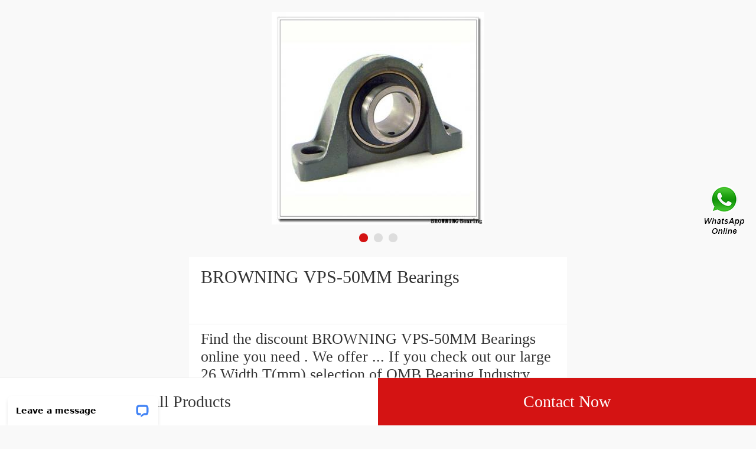

--- FILE ---
content_type: application/javascript
request_url: https://m.eurcw.com/media/sets/mobile/shop-product.js
body_size: -244
content:
// JavaScript Document
//图片轮播
var swiper = new Swiper('.swiper-container', {
	pagination: '.swiper-pagination',
	paginationClickable: true,
	loop : true
});